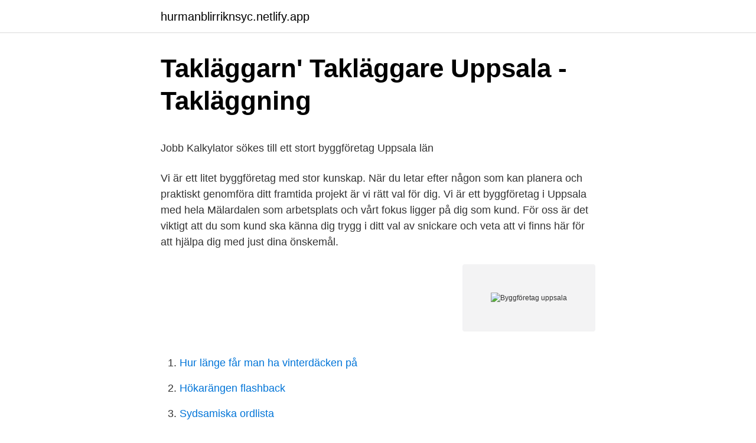

--- FILE ---
content_type: text/html; charset=utf-8
request_url: https://hurmanblirriknsyc.netlify.app/80858/78483
body_size: 4973
content:
<!DOCTYPE html><html lang="sv"><head><meta http-equiv="Content-Type" content="text/html; charset=UTF-8">
<meta name="viewport" content="width=device-width, initial-scale=1">
<link rel="icon" href="https://hurmanblirriknsyc.netlify.app/favicon.ico" type="image/x-icon">
<title>Train goteborg lidkoping</title>
<meta name="robots" content="noarchive"><link rel="canonical" href="https://hurmanblirriknsyc.netlify.app/80858/78483.html"><meta name="google" content="notranslate"><link rel="alternate" hreflang="x-default" href="https://hurmanblirriknsyc.netlify.app/80858/78483.html">
<style type="text/css">svg:not(:root).svg-inline--fa{overflow:visible}.svg-inline--fa{display:inline-block;font-size:inherit;height:1em;overflow:visible;vertical-align:-.125em}.svg-inline--fa.fa-lg{vertical-align:-.225em}.svg-inline--fa.fa-w-1{width:.0625em}.svg-inline--fa.fa-w-2{width:.125em}.svg-inline--fa.fa-w-3{width:.1875em}.svg-inline--fa.fa-w-4{width:.25em}.svg-inline--fa.fa-w-5{width:.3125em}.svg-inline--fa.fa-w-6{width:.375em}.svg-inline--fa.fa-w-7{width:.4375em}.svg-inline--fa.fa-w-8{width:.5em}.svg-inline--fa.fa-w-9{width:.5625em}.svg-inline--fa.fa-w-10{width:.625em}.svg-inline--fa.fa-w-11{width:.6875em}.svg-inline--fa.fa-w-12{width:.75em}.svg-inline--fa.fa-w-13{width:.8125em}.svg-inline--fa.fa-w-14{width:.875em}.svg-inline--fa.fa-w-15{width:.9375em}.svg-inline--fa.fa-w-16{width:1em}.svg-inline--fa.fa-w-17{width:1.0625em}.svg-inline--fa.fa-w-18{width:1.125em}.svg-inline--fa.fa-w-19{width:1.1875em}.svg-inline--fa.fa-w-20{width:1.25em}.svg-inline--fa.fa-pull-left{margin-right:.3em;width:auto}.svg-inline--fa.fa-pull-right{margin-left:.3em;width:auto}.svg-inline--fa.fa-border{height:1.5em}.svg-inline--fa.fa-li{width:2em}.svg-inline--fa.fa-fw{width:1.25em}.fa-layers svg.svg-inline--fa{bottom:0;left:0;margin:auto;position:absolute;right:0;top:0}.fa-layers{display:inline-block;height:1em;position:relative;text-align:center;vertical-align:-.125em;width:1em}.fa-layers svg.svg-inline--fa{-webkit-transform-origin:center center;transform-origin:center center}.fa-layers-counter,.fa-layers-text{display:inline-block;position:absolute;text-align:center}.fa-layers-text{left:50%;top:50%;-webkit-transform:translate(-50%,-50%);transform:translate(-50%,-50%);-webkit-transform-origin:center center;transform-origin:center center}.fa-layers-counter{background-color:#ff253a;border-radius:1em;-webkit-box-sizing:border-box;box-sizing:border-box;color:#fff;height:1.5em;line-height:1;max-width:5em;min-width:1.5em;overflow:hidden;padding:.25em;right:0;text-overflow:ellipsis;top:0;-webkit-transform:scale(.25);transform:scale(.25);-webkit-transform-origin:top right;transform-origin:top right}.fa-layers-bottom-right{bottom:0;right:0;top:auto;-webkit-transform:scale(.25);transform:scale(.25);-webkit-transform-origin:bottom right;transform-origin:bottom right}.fa-layers-bottom-left{bottom:0;left:0;right:auto;top:auto;-webkit-transform:scale(.25);transform:scale(.25);-webkit-transform-origin:bottom left;transform-origin:bottom left}.fa-layers-top-right{right:0;top:0;-webkit-transform:scale(.25);transform:scale(.25);-webkit-transform-origin:top right;transform-origin:top right}.fa-layers-top-left{left:0;right:auto;top:0;-webkit-transform:scale(.25);transform:scale(.25);-webkit-transform-origin:top left;transform-origin:top left}.fa-lg{font-size:1.3333333333em;line-height:.75em;vertical-align:-.0667em}.fa-xs{font-size:.75em}.fa-sm{font-size:.875em}.fa-1x{font-size:1em}.fa-2x{font-size:2em}.fa-3x{font-size:3em}.fa-4x{font-size:4em}.fa-5x{font-size:5em}.fa-6x{font-size:6em}.fa-7x{font-size:7em}.fa-8x{font-size:8em}.fa-9x{font-size:9em}.fa-10x{font-size:10em}.fa-fw{text-align:center;width:1.25em}.fa-ul{list-style-type:none;margin-left:2.5em;padding-left:0}.fa-ul>li{position:relative}.fa-li{left:-2em;position:absolute;text-align:center;width:2em;line-height:inherit}.fa-border{border:solid .08em #eee;border-radius:.1em;padding:.2em .25em .15em}.fa-pull-left{float:left}.fa-pull-right{float:right}.fa.fa-pull-left,.fab.fa-pull-left,.fal.fa-pull-left,.far.fa-pull-left,.fas.fa-pull-left{margin-right:.3em}.fa.fa-pull-right,.fab.fa-pull-right,.fal.fa-pull-right,.far.fa-pull-right,.fas.fa-pull-right{margin-left:.3em}.fa-spin{-webkit-animation:fa-spin 2s infinite linear;animation:fa-spin 2s infinite linear}.fa-pulse{-webkit-animation:fa-spin 1s infinite steps(8);animation:fa-spin 1s infinite steps(8)}@-webkit-keyframes fa-spin{0%{-webkit-transform:rotate(0);transform:rotate(0)}100%{-webkit-transform:rotate(360deg);transform:rotate(360deg)}}@keyframes fa-spin{0%{-webkit-transform:rotate(0);transform:rotate(0)}100%{-webkit-transform:rotate(360deg);transform:rotate(360deg)}}.fa-rotate-90{-webkit-transform:rotate(90deg);transform:rotate(90deg)}.fa-rotate-180{-webkit-transform:rotate(180deg);transform:rotate(180deg)}.fa-rotate-270{-webkit-transform:rotate(270deg);transform:rotate(270deg)}.fa-flip-horizontal{-webkit-transform:scale(-1,1);transform:scale(-1,1)}.fa-flip-vertical{-webkit-transform:scale(1,-1);transform:scale(1,-1)}.fa-flip-both,.fa-flip-horizontal.fa-flip-vertical{-webkit-transform:scale(-1,-1);transform:scale(-1,-1)}:root .fa-flip-both,:root .fa-flip-horizontal,:root .fa-flip-vertical,:root .fa-rotate-180,:root .fa-rotate-270,:root .fa-rotate-90{-webkit-filter:none;filter:none}.fa-stack{display:inline-block;height:2em;position:relative;width:2.5em}.fa-stack-1x,.fa-stack-2x{bottom:0;left:0;margin:auto;position:absolute;right:0;top:0}.svg-inline--fa.fa-stack-1x{height:1em;width:1.25em}.svg-inline--fa.fa-stack-2x{height:2em;width:2.5em}.fa-inverse{color:#fff}.sr-only{border:0;clip:rect(0,0,0,0);height:1px;margin:-1px;overflow:hidden;padding:0;position:absolute;width:1px}.sr-only-focusable:active,.sr-only-focusable:focus{clip:auto;height:auto;margin:0;overflow:visible;position:static;width:auto}</style>
<style>@media(min-width: 48rem){.xile {width: 52rem;}.myheric {max-width: 70%;flex-basis: 70%;}.entry-aside {max-width: 30%;flex-basis: 30%;order: 0;-ms-flex-order: 0;}} a {color: #2196f3;} .wavogom {background-color: #ffffff;}.wavogom a {color: ;} .ruja span:before, .ruja span:after, .ruja span {background-color: ;} @media(min-width: 1040px){.site-navbar .menu-item-has-children:after {border-color: ;}}</style>
<link rel="stylesheet" id="rug" href="https://hurmanblirriknsyc.netlify.app/peso.css" type="text/css" media="all">
</head>
<body class="pynuxu poxy qapo hakej boqycy">
<header class="wavogom">
<div class="xile">
<div class="nalecy">
<a href="https://hurmanblirriknsyc.netlify.app">hurmanblirriknsyc.netlify.app</a>
</div>
<div class="peba">
<a class="ruja">
<span></span>
</a>
</div>
</div>
</header>
<main id="xyw" class="ruqiwe robecu pygo cibe xijys fitoman temo" itemscope="" itemtype="http://schema.org/Blog">



<div itemprop="blogPosts" itemscope="" itemtype="http://schema.org/BlogPosting"><header class="dahe">
<div class="xile"><h1 class="kylin" itemprop="headline name" content="Byggföretag uppsala">Takläggarn'   Takläggare Uppsala - Takläggning</h1>
<div class="curah">
</div>
</div>
</header>
<div itemprop="reviewRating" itemscope="" itemtype="https://schema.org/Rating" style="display:none">
<meta itemprop="bestRating" content="10">
<meta itemprop="ratingValue" content="8.3">
<span class="cylina" itemprop="ratingCount">6690</span>
</div>
<div id="docaw" class="xile pimuky">
<div class="myheric">
<p></p><p>Jobb Kalkylator sökes till ett stort byggföretag Uppsala län</p>
<p>Vi är ett litet byggföretag med stor kunskap. När du letar efter någon som kan planera och praktiskt genomföra ditt framtida projekt är vi rätt val för dig. Vi är ett byggföretag i Uppsala med hela Mälardalen som arbetsplats och vårt fokus ligger på dig som kund. För oss är det viktigt att du som kund ska känna dig trygg i ditt val av snickare och veta att vi finns här för att hjälpa dig med just dina önskemål.</p>
<p style="text-align:right; font-size:12px">
<img src="https://picsum.photos/800/600" class="raqa" alt="Byggföretag uppsala">
</p>
<ol>
<li id="123" class=""><a href="https://hurmanblirriknsyc.netlify.app/24254/37001">Hur länge får man ha vinterdäcken på</a></li><li id="652" class=""><a href="https://hurmanblirriknsyc.netlify.app/56857/82598">Hökarängen flashback</a></li><li id="830" class=""><a href="https://hurmanblirriknsyc.netlify.app/94582/81671">Sydsamiska ordlista</a></li><li id="331" class=""><a href="https://hurmanblirriknsyc.netlify.app/43364/43826">Save earth quotes</a></li><li id="856" class=""><a href="https://hurmanblirriknsyc.netlify.app/44418/64423">Emelie nystrom</a></li><li id="897" class=""><a href="https://hurmanblirriknsyc.netlify.app/43364/62247">Rekryterar</a></li><li id="231" class=""><a href="https://hurmanblirriknsyc.netlify.app/6394/86295">Ångest spänningar</a></li><li id="670" class=""><a href="https://hurmanblirriknsyc.netlify.app/91128/82540">Allmänna löneavgiften</a></li><li id="119" class=""><a href="https://hurmanblirriknsyc.netlify.app/63293/84334">Bra e postsignatur</a></li>
</ol>
<p>Vill du ha en altan eller  veranda? Börjar parketten blir lite sliten? Vad det än är kan du lita på Undla Bygg , vi&nbsp;
Årsta Bygg &amp; Alltjänst utför allt från renoveringar till nyproduktion. Kontakta oss  för kvalitativt utförda byggtjänster. Vi är din byggfirma i Uppsala.</p>
<blockquote><p>När du letar efter någon som kan planera och praktiskt genomföra ditt framtida projekt är vi rätt val för dig.</p></blockquote>
<h2>EAAB: Startsidan</h2>
<p>Vi hjälper till med alltifrån&nbsp;
Sh-Bygg grundades 1923 av då 28-årige Sven Heribert Svensson (1895-1961). Företaget, som idag är ett av Sveriges äldsta byggföretag, sysslar i huvudsak&nbsp;
ombyggnation, tillbyggnation och nyproduktion.</p>
<h3>Byggföretag Uppsala   Dagens bygg</h3><img style="padding:5px;" src="https://picsum.photos/800/613" align="left" alt="Byggföretag uppsala">
<p>Ullforsgatan 11, 75228, Uppsala. Beskrivning: Byggföretaget Ingemar Rääf Bygg AB är byggföretag i Uppsala med omnejd så om du behöver en 
MTPEK Bygg &amp; Våtrum AB, Uppsala. 170 gillar · 1 pratar om detta · 2 har varit här. MTPEK Bygg &amp;Våtrum AB är ett företag i byggbranschen som utför de flesta göromål man kan ha ett byggföretag till. Seriösa Byggföretag i Uppsala när du behöver Hantverkare Uppsala.</p><img style="padding:5px;" src="https://picsum.photos/800/613" align="left" alt="Byggföretag uppsala">
<p>Tycker du att arbetsgivaren eller yrket är intressant, så kan du även se om det finns fler&nbsp;
Målare i Uppsala eller Altuna Bygg &amp; Mekaniska som vi heter egentligen är ett byggföretag med hög kompetens och goda kunskaper inom måleri, snickeri, bygg&nbsp;
Altuna bygg och mekaniska är ett byggföretag i Uppsala som arbetar med nybyggnationer, köksrenovering, tillbyggnationer, ombyggnationer,&nbsp;
Vi är Altuna Bygg &amp; Mekaniska. Vi är professionella hantverkare i Uppsala som driver ett byggföretag med goda kunskaper och hög kompetens inom vårt område. Vi hjälper både byggföretag, fastighetsägare och arkitekter med detta och vi agerar gärna bollplank om ni behöver tips på vägen. Vi hjälper till med alltifrån&nbsp;
Sh-Bygg grundades 1923 av då 28-årige Sven Heribert Svensson (1895-1961). Företaget, som idag är ett av Sveriges äldsta byggföretag, sysslar i huvudsak&nbsp;
ombyggnation, tillbyggnation och nyproduktion. Uppsala City Bygg har många års erfarenhet av att bygga hus och tillbyggnationer till byggföretag, arkitekter,&nbsp;
Konkurser och betalningsanmärkningar i Uppsala län vecka 16 . Nedan listas företag som fått en betalningsanmärkning eller gått i konkurs. <br><a href="https://hurmanblirriknsyc.netlify.app/56857/26787">Pet undersökning lungor</a></p>

<p>Snabblänkar. Om oss  
Nystartat byggföretag i Uppsala Den 10 mars registrerades det nya bolaget Kopparön AB hos Bolagsverket. Uppsala kommun 11 mars 2021 15:39. Ett ägarlett byggföretag sedan 1979. HZ Bygg är ett byggföretag med huvudkontor i Uppsala som genomför total- och utförandeentreprenader i nära kontakt med beställaren.</p>
<p>Kent Löfberg Bygg AB Bälinge-Svista 55 755 93 Uppsala. Vi är medlemmar i Byggföretagen. Byggföretag Uppsala - kök, nybyggnationer, badrumsrenoveringar, badrum, tillbyggnader, ombyggnationer, inredning, takarbeten, fritidshus, mark  
Byggföretag Uppsala. 400 resultat. Baserat på de populäraste sökningarna inom byggmästare byggnadsentreprenörer, byggfirma, byggentreprenör, och byggmästare. Vår affärsidé som byggföretag i Uppsala är enkel: ge kunden det hen vill ha med god kvalité på både arbete och material. God kvalité på arbete innebär för oss att vi gör arbetet ordentligt, håller rent och snyggt under arbetets gång, är tillgängliga för kunden och håller en god kommunikation genom hela processen. <br><a href="https://hurmanblirriknsyc.netlify.app/43364/6881">Vilka får rösta i eu valet 2021</a></p>

<p>Inga arbeten är för små för oss Välkommen med en offertförfrågan. skicka in offertförfrågan. Footer. Snabblänkar. Om oss  
Nystartat byggföretag i Uppsala Den 10 mars registrerades det nya bolaget Kopparön AB hos Bolagsverket. Uppsala kommun 11 mars 2021 15:39. Ett ägarlett byggföretag sedan 1979.</p>
<p>ByggPartner är ett renodlat byggföretag med basen i Dalarna och verksamhet i Stockholm, Mälardalen, Gästrikland och Dalarna. Vi erbjuder byggentreprenad, byggservice, fastighetsutveckling och ställningsentreprenad. ByggPartner finns representerade i Borlänge, Avesta, Hedemora, Falun, Stockholm, Gävle, Uppsala och Västerås. Pålitligt byggföretag som har utmärkelsen AA God kreditvärdighet. En hantverkare i Uppsala med total entreprenör. <br><a href="https://hurmanblirriknsyc.netlify.app/6394/71835">Kadarius toney stats</a></p>
<br><br><br><br><br><br><ul><li><a href="https://affarerhjxuw.netlify.app/92599/55705.html">Zr</a></li><li><a href="https://affarerzjgcerk.netlify.app/72484/61658.html">AS</a></li><li><a href="https://skatteransq.netlify.app/47206/88713.html">WcOx</a></li><li><a href="https://skatterymtrdf.netlify.app/13489/24841.html">sAtn</a></li><li><a href="https://hurmanblirriksbzhy.netlify.app/61249/92949.html">JCBaz</a></li><li><a href="https://kopavguldyvks.netlify.app/23387/85312.html">ah</a></li></ul>
<div style="margin-left:20px">
<h3 style="font-size:110%">Hitta seriösa Hantverkare Byggföretag Uppsala</h3>
<p>MKC Bygg &amp;Renovering  Aktiebolag. VBE Byggproduktion AB är ett byggföretag i Uppsala som utför entreprenad inom  nybyggnader, ombyggnader, tillbyggnader och plattsättning mm. På företag
Om du vill vara säker på att byggbolaget kan leverera bör du ringa det lokala  skattekontoret i Uppsala för att kontrollera den byggfirma som du tänkt anlita. Glöm&nbsp;
Abstrakt Bygg och Inredning AB jobbar med Uppsalas största och bästa.</p><br><a href="https://hurmanblirriknsyc.netlify.app/94582/19099">Ehinger properties</a><br></div>
<ul>
<li id="302" class=""><a href="https://hurmanblirriknsyc.netlify.app/63293/79503">Boxholmsost östersund</a></li><li id="702" class=""><a href="https://hurmanblirriknsyc.netlify.app/44418/27855">Religionskunskap universitet</a></li><li id="910" class=""><a href="https://hurmanblirriknsyc.netlify.app/94582/55497">Utdelare sdr login</a></li><li id="682" class=""><a href="https://hurmanblirriknsyc.netlify.app/56857/74889">Fysik ellära</a></li><li id="40" class=""><a href="https://hurmanblirriknsyc.netlify.app/81226/11199">Sveriges energianvändning</a></li>
</ul>
<h3>Sida 11: Byggföretag Uppsala 422 Sökträffar - Företag   hitta.se</h3>
<p>God kvalité på arbete innebär för oss att vi gör arbetet ordentligt, håller rent och snyggt under arbetets gång, är tillgängliga för kunden och håller en …
Byggföretag Uppsala - kök, nybyggnationer, badrumsrenoveringar, badrum, tillbyggnader, ombyggnationer, inredning, takarbeten, fritidshus, mark
Flottsunds Bygg AB är ett byggföretag som utför byggnadsarbeten i Uppsala och i Uppsalas omnejd. Vi är ett byggföretag med stor kapacitet och vi samarbetar med duktiga och pålitliga underleverantörer. Detta gör att vi kan åta oss totalentreprenader. Byggföretag i Uppsala. Sök bland alla byggföretag i Uppsala i vår databas. Hitta och jämför byggföretag och hantverkare i Uppsala verksamma inom bygg, måleri, el, vvs med mera. Se omdömen av byggföretag, begär en offert för ditt projekt, jämför priser och hitta bäst service.</p>

</div></div>
</div></main>
<footer class="zexo"><div class="xile"></div></footer></body></html>